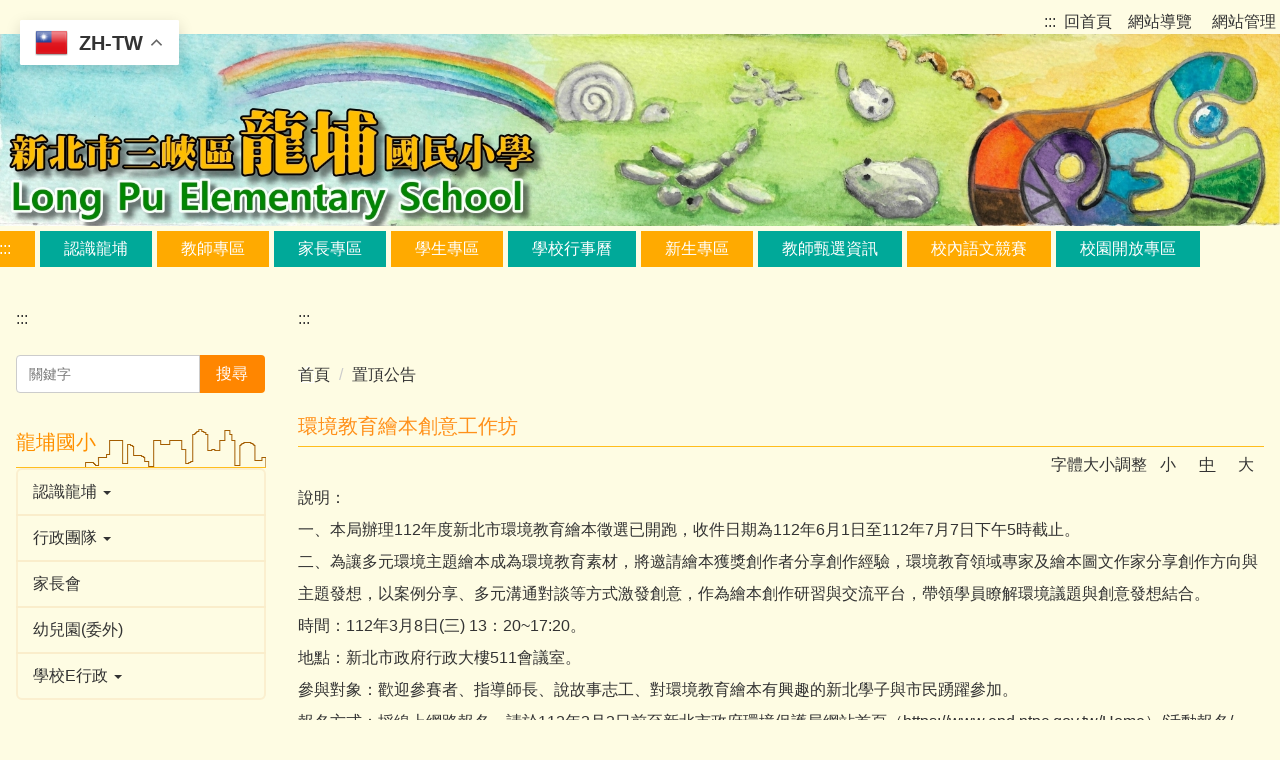

--- FILE ---
content_type: text/html; charset=UTF-8
request_url: https://www.lpes.ntpc.edu.tw/p/406-1000-7274,r70.php
body_size: 10456
content:
<!DOCTYPE html>
<html lang="zh-Hant">
<head>


<meta http-equiv="Content-Type" content="text/html; charset=utf-8">
<meta http-equiv="X-UA-Compatible" content="IE=edge,chrome=1" />
<meta name="viewport" content="initial-scale=1.0, user-scalable=1, minimum-scale=1.0, maximum-scale=3.0">
<meta name="apple-mobile-web-app-capable" content="yes">
<meta name="apple-mobile-web-app-status-bar-style" content="black">
<meta name="keywords" content="龍埔,龍埔國小" />
<meta name="description" content="歡迎蒞臨本網站" />
<meta property="og:image"  content="https://www.lpes.ntpc.edu.tw/var/file/0/1000/msys_1000_4949171_62732.png" />

<meta content="index,follow" name="robots">
<a accesskey="U" href="#start-U" id="start-U" style="text-decoration-line: none;" title="上方內容區"></a>

<meta property="og:image"  content="/var/file/0/1000/msys_1000_6351262_29114.png" />

<title>環境教育繪本創意工作坊  - 新北市三峽區龍埔國民小學  Long Pu Elementary School, Sanxia District, New Taipei City</title>

<link rel="shortcut icon" href="/var/file/0/1000/msys_1000_6351262_29114.png" type="image/x-icon" />
<link rel="icon" href="/var/file/0/1000/msys_1000_6351262_29114.png" type="image/x-icon" />
<link rel="bookmark" href="/var/file/0/1000/msys_1000_6351262_29114.png" type="image/x-icon" />

<link rel="apple-touch-icon-precomposed" href="/var/file/0/1000/msys_1000_6351262_29114.png">
<link rel="apple-touch-icon" href="/var/file/0/1000/msys_1000_6351262_29114.png">

<link rel="stylesheet" href="/var/file/0/1000/mobilestyle/combine-zh-tw.css?t=9bbe45518f" type="text/css" />
<style>@media (min-width: 481px) {.row_0 .col_01 { width: 22%;}.row_0 .col_02 { width: 78%;}.row_0 .col_03 { width: 0%;}}</style>

<script language="javascript"><!--
 var isHome = false 
 --></script>
<script language="javascript"><!--
 var isExpanMenu = false 
 --></script>
<script type="text/javascript" src="/var/file/js/combine_fr_7080aa1ef0.js" ></script>
</head>
 
<body class="page_mobileptdetail  ">

<div class="wrap">


<a href="#start-C" class="focusable" title="跳到主要內容區">跳到主要內容區</a>


<div class="fpbgvideo"></div>
<div class="minner">

<div id="Dyn_head">
<div momark="afbb6019ecbada82b4a1b67198c9bd04" modiv="Dyn_head" moid="5" moname="Page Header" mocg="mobilehead" monbr="28">
<noscript>您的瀏覽器不支援JavaScript功能，若網頁功能無法正常使用時，請開啟瀏覽器JavaScript狀態</noscript>
<div class="header">
	<div class="minner ">







	
<div class="selfhead">
		<div class="meditor">
	
      
      <div style="text-align: right;"><a accesskey="U" href="#" title="上方內容區塊">:::</a> <a href="/index.php">&nbsp;回首頁&nbsp;</a>&nbsp; <a href="/p/17-1000.php">&nbsp;網站導覽 &nbsp;</a>&nbsp; <a href="/platform">&nbsp;網站管理&nbsp;</a></div>
<div style="text-align: center;"><a href="/" style="text-align: center;" title="新北市三峽區龍埔國民小學：回首頁"><img alt="新北市三峽區龍埔國民小學" height="100%" src="/var/file/0/1000/img/133/lpes-logo4.jpg" width="100%" /></a></div>
<!--H1是巢狀架構要過無障礙必備，圖片寬度為1440，高度建議250以內，寬度會滿版-->
<h2 style="display: none;">校園網站</h2>
<!--H2是巢狀架構要過無障礙必備-->
<div dir="rtl" style="text-align: center;">
   






<div class="mnavbar mn-collapse">
	<button type="button" class="navbar-toggle" data-toggle="collapse" data-target=".nav-toggle" aria-expanded="false">
		<span class="glyphicons show_lines">漢堡鈕選單</span>
	</button>
	<div class="nav-toggle collapse navbar-collapse iosScrollToggle">
		<div class="hdmenu">
			<ul class="nav navbar-nav" id="aeb846d2f70ed103627562ed523337b1d_MenuTop">
			
				<li   id="Hln_114" ><a  href="/p/412-1000-702.php" title="認識龍埔">認識龍埔</a></li>
			
				<li   id="Hln_116" ><a  href="/p/426-1000-5.php" title="教師專區">教師專區</a></li>
			
				<li   id="Hln_117" ><a  href="/p/426-1000-6.php" title="家長專區">家長專區</a></li>
			
				<li   id="Hln_118" ><a  href="/p/426-1000-7.php" title="學生專區">學生專區</a></li>
			
				<li   id="Hln_121" ><a  href="/p/403-1000-61.php" target="_blank"  title="學校行事曆(另開新視窗)">學校行事曆</a></li>
			
				<li   id="Hln_128" ><a  href="https://sites.google.com/view/lpes114g1" target="_blank"  rel="noopener noreferrer"  title="新生專區(另開新視窗)">新生專區</a></li>
			
				<li   id="Hln_129" ><a  href="/p/403-1000-92.php" target="_blank"  title="教師甄選資訊(另開新視窗)">教師甄選資訊</a></li>
			
				<li   id="Hln_130" ><a  href="https://sites.google.com/view/lpes113-1" target="_blank"  rel="noopener noreferrer"  title="校內語文競賽(另開新視窗)">校內語文競賽</a></li>
			
				<li   id="Hln_131" ><a  href="https://drive.google.com/drive/folders/1cy9NAjkibIn1GGn2oHs9m33LMcJ3-7gp" target="_blank"  rel="noopener noreferrer"  title="校園開放專區(另開新視窗)">校園開放專區</a></li>
			
			
			</ul>
		</div>
	</div>
</div>

<script>
$(document).ready(function(){
	$(".mnavbar .navbar-toggle").click(function(){
		$(this).toggleClass("open");
		var ariaExpanded = $(this).attr('aria-expanded');
		$(this).attr('aria-expanded',ariaExpanded !== 'true');
	});
   $('.iosScrollToggle').on('shown.bs.collapse', function () {
		var togglePos = $(this).css('position');
      if(togglePos !== 'static'){
          ModalHelper.afterOpen();
      }

    });

    $('.iosScrollToggle').on('hide.bs.collapse', function () {
		var togglePos = $(this).css('position');
      if(togglePos !== 'static'){
			ModalHelper.beforeClose();
      }

    });
	
});
</script>




	
      
      </div>
<noscript>
<p><span style="color: rgb(198, 36, 21);">您的瀏覽器不支援 JavaScript 功能，若網頁功能無法正常使用時，請開啟瀏覽器 JavaScript 狀態。</span></p>
<p><span style="color: rgb(198, 36, 21);">Chrome-[設定]/[進階]/[隱私權和安全性]/[內容設定]/[JavaScript]設為允許<br/>
IE-[工具]/[網際網路選項]/[安全性]標籤/[自訂等級]，在「安全性設定」對話方塊的「指令碼處理」&gt; &gt; Active scripting 下，按下「啟用」。再按下「確定」。</span>
</noscript><!--noscript整段標籤需保留才能過無障礙，但須注意與背景色之間的色彩對比值-->
</ul>
<div class="gtranslate_wrapper"></div>
<script>window.gtranslateSettings = {"default_language":"zh-TW","detect_browser_language":true,"languages":["zh-TW","ja","ko","th","id","vi","en"],"wrapper_selector":".gtranslate_wrapper","switcher_vertical_position":"top","flag_style":"3d","alt_flags":{"en":"usa"}}</script>
<script src="https://cdn.gtranslate.net/widgets/latest/float.js" defer></script>
</div>
   
	</div>
</div>




	</div>
</div>
<script language="javascript">

	tabSwitch("aeb846d2f70ed103627562ed523337b1d_MenuTop");



if(typeof(_LoginHln)=='undefined') var _LoginHln = new hashUtil();

if(typeof(_LogoutHln)=='undefined') var _LogoutHln = new hashUtil();

if(typeof(_HomeHln)=='undefined') var _HomeHln = new hashUtil();

if(typeof(_InternalHln)=='undefined') var _InternalHln = new hashUtil();


$(document).ready(function(){
   if(typeof(loginStat)=='undefined') {
   	if(popChkLogin()) loginStat="login";
   	else loginStat="logout";
	}
	dealHln(isHome,loginStat,$('div.hdmenu'));

	
	
		var html ="<li><a title=\"上方內容區\" accesskey=\"U\" href=\"#\" class=\"hd-accesskey\">:::</a></li>";
		var anchor = "1";
		var hlnCgId = "aeb846d2f70ed103627562ed523337b1d_MenuTop_"+anchor;
		var headMenuId = "aeb846d2f70ed103627562ed523337b1d_MenuTop";
		if($("#"+hlnCgId).length>0){
			$("#"+hlnCgId).prepend(html);	
		}else{
			if($("#"+headMenuId).length>0)
			$("#"+headMenuId).prepend(html);	
		}
	
});

var firstWidth = window.innerWidth;
function mobilehead_widthChangeCb() {
if((firstWidth>=767 && window.innerWidth<767) || (firstWidth<767 && window.innerWidth>=767))  location.reload();
if(window.innerWidth <767) {
setTimeout(()=>{
	var div = document.getElementsByClassName('mycollapse');
	if(div=='undefined' || div.length==0) div = document.getElementsByClassName('nav-toggle navbar-collapse iosScrollToggle');
   div = div[0];
   //var focusableElements = div.querySelectorAll('li>a[href], button, input[type="text"], select, textarea');
   var focusableElements = div.querySelectorAll('a[href], button, input[type="text"], select, textarea');
	focusableElements[focusableElements.length-1].addEventListener('keydown', function(event) {
   	if (event.key === 'Tab') {
      	$(".hdmenu .dropdown").removeClass("open");
         var button= document.getElementsByClassName('navbar-toggle');
         button= button[0];
         button.click();
      }
	});
},1000);
}else{
	var div = document.getElementsByClassName('mycollapse');
   if(div=='undefined' || div.length==0) div = document.getElementsByClassName('nav-toggle navbar-collapse iosScrollToggle');
   div = div[0];
   var focusableElements = div.querySelectorAll('a[href]');
   focusableElements[focusableElements.length-1].addEventListener('keydown', function(event) {
      if (event.key === 'Tab') {
         $(".hdmenu .dropdown").removeClass("open");
      }
   });
}
}
window.addEventListener('resize', mobilehead_widthChangeCb);
mobilehead_widthChangeCb();
</script>
<!-- generated at Tue Jan 13 2026 11:16:16 --></div momark="afbb6019ecbada82b4a1b67198c9bd04" file="/var/cache/0/1000/modules/mobilehead/28/mobilehead-28.htm.zh-tw" moparam="$Seq=28" expire="2099-12-31" save="0" Restrict="0">
</div>

<main id="main-content">
<div class="main">
<div class="minner">

	
	
<div class="row col2 row_0">
	<div class="mrow ">
		
			
			
			
			
				
        		
         	
				<div class="col col_01">
					<div class="mcol">
					
						
						
						<div id="Dyn_1_1" class="M41  ">
<div momark="afbb6019ecbada82b4a1b67198c9bd04"  modiv="Dyn_1_1" moid="41" moname="Mobile Leftanchor" mocg="mobileleftanchor" monbr="0">

<div class="module module-um md_style99">
   <div class="mouter">
	<header class="mt mthide ">
	 
	
</header>

	<section class="mb">
		<div class="minner">
			<div class="meditor">
			<a href="#start-L" title='左方內容區' accesskey="L" style="text-decoration:none" id="start-L">:::</a> 
			</div>
		</div>
	</section>
	</div>
</div>

</div momark="afbb6019ecbada82b4a1b67198c9bd04" file="/var/cache/0/1000/modules/mobileleftanchor/0/mobileleftanchor-0.htm.zh-tw" moparam="%24Seq%3D%227274%22%3B%24Part%3D%227274%22%3B%24Cg%3D%22%22%3B%24Rcg%3D%2270%22%3B%24Page%3D%22%22%3B%3B" expire="" save="0" Restrict="">
</div>

					
						
						
						<div id="Dyn_1_2" class="M1123  ">
<div momark="afbb6019ecbada82b4a1b67198c9bd04"  modiv="Dyn_1_2" moid="1123" moname="Search" mocg="mobilesch" monbr="0">

<script type="text/javascript">
function chkSchToken(){
		const schbtn = document.getElementById("sch_btn"); 
		schbtn.setAttribute("disabled", "true"); 
      document.SearchMoForm.submit();
   }
</script>
<div class="module module-search md_style99">
	<header class="mt mthide ">
	 
	
</header>

	<div class="msearch">
		<form class="formBS" role="search" name="SearchMoForm" onsubmit="chkSchToken(); return false;" method="post" action="/app/index.php?Action=mobileptsearch">
			<div class="input-group">
   			<input id="sch_key" title="關鍵字" name="SchKey" type="text" class="form-control" value="" placeholder="關鍵字" aria-expanded="true" />
				<span class="input-group-btn"> <button type="button" id="sch_btn" class="btn" onclick="chkSchToken()">搜尋</button> </span>
			</div>
         <input type="hidden" name="req_token" value="[base64]">
			<!--input type="hidden" name="verify_code" value="">
		   <input type="hidden" name="verify_hdcode" value=""-->
		</form>
	</div>
</div>

</div momark="afbb6019ecbada82b4a1b67198c9bd04" file="/var/cache/0/1000/modules/mobilesch/0/mobilesch-0.htm.zh-tw" moparam="%24Seq%3D%227274%22%3B%24Part%3D%227274%22%3B%24Cg%3D%22%22%3B%24Rcg%3D%2270%22%3B%24Page%3D%22%22%3B%3B" expire="" save="0" Restrict="">
</div>

					
						
						
						<div id="Dyn_1_3" class="M1227  ">
<div momark="afbb6019ecbada82b4a1b67198c9bd04"  modiv="Dyn_1_3" moid="1227" moname="Category Menu" mocg="mobilepccgmenu" monbr="0">

	<a class="btn btn-primary cgmenu-toggle collapsed" role="button" data-toggle="collapse" data-target=".M1227 .module-cgmenu" aria-expanded="false" aria-controls="collapseExample">龍埔國小</a>

<div class="module module-cgmenu md_style1">
	<header class="mt ">
	 
	<h2 class="mt-title">龍埔國小</h2>
</header>

	<section class="mb">
		<ul class="cgmenu list-group dropmenu-right" id="aa2aa1690c8287f536a58b51de7fd5a1e_Pccmenu">
		
			
			<li class="list-group-item dropdown" id="Cg_702"    onmouseover="fixMenuPosition2(this,'Cgl_702',0,0,'menu')" >
				<a role="button" aria-expanded="false" onfocus="fixMenuPosition2(this,'Cgl_702',0,0,'menu',1)" class="dropdown-toggle"  title="認識龍埔" href="javascript:void(0)" ><span>認識龍埔</span>
					<b class="caret"></b>
				</a>
				
					<ul  id="Cgl_702" class="dropdown-menu dropmenu-right">
						
							
							
								<li><a target="_blank" title="龍埔背景(另開新視窗)" href="https://www.lpes.ntpc.edu.tw/p/412-1000-706.php">龍埔背景</a></li>
							
						
							
							
								<li><a target="_blank" title="學校願景圖(另開新視窗)" href="https://www.lpes.ntpc.edu.tw/p/450-1000-704,c1.php">學校願景圖</a></li>
							
						
							
							
								<li><a target="_blank" title="龍埔校徽(另開新視窗)" href="https://www.lpes.ntpc.edu.tw/p/412-1000-705.php">龍埔校徽</a></li>
							
						
							
							
								<li><a target="_blank" title="龍埔班級(另開新視窗)" href="https://www.lpes.ntpc.edu.tw/p/412-1000-703.php">龍埔班級</a></li>
							
						
							
							
								<li><a  title="龍埔校歌" href="https://www.lpes.ntpc.edu.tw/p/412-1000-707.php">龍埔校歌</a></li>
							
						
							
							
								<li><a target="_blank" title="龍埔數據(另開新視窗)" rel="noopener noreferrer"  href="https://www.lpes.ntpc.edu.tw/p/450-1000-712,c1.php">龍埔數據</a></li>
							
						
							
							
								<li><a target="_blank" title="校內分機(另開新視窗)" rel="noopener noreferrer"  href="https://www.lpes.ntpc.edu.tw/p/450-1000-713,c1.php">校內分機</a></li>
							
						
							
							
								<li><a  title="交通位置圖" href="https://www.lpes.ntpc.edu.tw/p/412-1000-714.php">交通位置圖</a></li>
							
						
					</ul>
					
			</li>
		
			
			<li class="list-group-item dropdown" id="Cg_716"    onmouseover="fixMenuPosition2(this,'Cgl_716',0,0,'menu')" >
				<a role="button" aria-expanded="false" onfocus="fixMenuPosition2(this,'Cgl_716',0,0,'menu',1)" class="dropdown-toggle"  title="行政團隊" href="javascript:void(0)" ><span>行政團隊</span>
					<b class="caret"></b>
				</a>
				
					<ul  id="Cgl_716" class="dropdown-menu dropmenu-right">
						
							
							
								<li><a  title="校長室" href="https://www.lpes.ntpc.edu.tw/p/412-1000-719.php">校長室</a></li>
							
						
							
							
								<li><a  title="教務處" href="https://www.lpes.ntpc.edu.tw/p/450-1000-721,c1.php">教務處</a></li>
							
						
							
							
								<li><a  title="學務處" href="https://www.lpes.ntpc.edu.tw/p/450-1000-723,c1.php">學務處</a></li>
							
						
							
							
								<li><a  title="總務處" href="https://www.lpes.ntpc.edu.tw/p/450-1000-724,c1.php">總務處</a></li>
							
						
							
							
								<li><a  title="輔導處" href="https://www.lpes.ntpc.edu.tw/p/450-1000-725,c1.php">輔導處</a></li>
							
						
							
							
								<li><a  title="研發處" href="https://www.lpes.ntpc.edu.tw/p/450-1000-726,c1.php">研發處</a></li>
							
						
							
							
								<li><a target="_blank" title="人事室(另開新視窗)" href="https://www.lpes.ntpc.edu.tw/p/450-1000-728,c1.php">人事室</a></li>
							
						
							
							
								<li><a  title="會計室" href="https://www.lpes.ntpc.edu.tw/p/450-1000-732,c1.php">會計室</a></li>
							
						
					</ul>
					
			</li>
		
			
			<li class="list-group-item dropdown" id="Cg_738"  >
				<a  class=""  title="家長會" href="https://www.lpes.ntpc.edu.tw/p/450-1000-738,c1.php" ><span>家長會</span>
					
				</a>
					
			</li>
		
			
			<li class="list-group-item dropdown" id="Cg_739"  >
				<a  class="" target="_blank" title="幼兒園(委外)(另開新視窗)" rel="noopener noreferrer"  href="https://www.lpes.ntpc.edu.tw/p/450-1000-739,c1.php" ><span>幼兒園(委外)</span>
					
				</a>
					
			</li>
		
			
			<li class="list-group-item dropdown" id="Cg_708"    onmouseover="fixMenuPosition2(this,'Cgl_708',0,0,'menu')" >
				<a role="button" aria-expanded="false" onfocus="fixMenuPosition2(this,'Cgl_708',0,0,'menu',1)" class="dropdown-toggle"  title="學校E行政" href="javascript:void(0)" ><span>學校E行政</span>
					<b class="caret"></b>
				</a>
				
					<ul  id="Cgl_708" class="dropdown-menu dropmenu-right">
						
							
							
								<li><a target="_blank" title="校務行政系統(另開新視窗)" rel="noopener noreferrer"  href="https://www.lpes.ntpc.edu.tw/p/450-1000-709,c1.php">校務行政系統</a></li>
							
						
							
							
								<li><a target="_blank" title="新北市公務雲(另開新視窗)" rel="noopener noreferrer"  href="https://www.lpes.ntpc.edu.tw/p/450-1000-710,c1.php">新北市公務雲</a></li>
							
						
							
							
								<li><a target="_blank" title="地方教育發展基金會計資訊系統(另開新視窗)" rel="noopener noreferrer"  href="https://www.lpes.ntpc.edu.tw/p/450-1000-711,c1.php">地方教育發展基金會計資訊系統</a></li>
							
						
							
							
								<li><a  title="學校場地預約" href="https://www.lpes.ntpc.edu.tw/p/450-1000-730,c1.php">學校場地預約</a></li>
							
						
							
							
								<li><a  title="線上報修" href="https://www.lpes.ntpc.edu.tw/p/450-1000-731,c1.php">線上報修</a></li>
							
						
							
							
								<li><a target="_blank" title="教網Gmail(另開新視窗)" rel="noopener noreferrer"  href="https://www.lpes.ntpc.edu.tw/p/450-1000-736,c1.php">教網Gmail</a></li>
							
						
							
							
								<li><a target="_blank" title="龍埔Gmail(另開新視窗)" rel="noopener noreferrer"  href="https://www.lpes.ntpc.edu.tw/p/450-1000-737,c1.php">龍埔Gmail</a></li>
							
						
							
							
								<li><a target="_blank" title="停課不停學-龍埔線上補課課表(另開新視窗)" href="https://www.lpes.ntpc.edu.tw/p/412-1000-744.php">停課不停學-龍埔線上補課課表</a></li>
							
						
					</ul>
					
			</li>
		
		</ul>
	</section>
</div>
<script language="javascript">

	tabSwitch("aa2aa1690c8287f536a58b51de7fd5a1e_Pccmenu");	


</script>


</div momark="afbb6019ecbada82b4a1b67198c9bd04" file="/var/cache/0/1000/modules/mobilepccgmenu/0/mobilepccgmenu-0.htm.zh-tw" moparam="%24Seq%3D%227274%22%3B%24Part%3D%227274%22%3B%24Cg%3D%22%22%3B%24Rcg%3D%2270%22%3B%24Page%3D%22%22%3B%3B" expire="" save="0" Restrict="">
</div>

					
						
						
						<div id="Dyn_1_4" class="M10044  ">
<div momark="afbb6019ecbada82b4a1b67198c9bd04"  modiv="Dyn_1_4" moid="10044" moname="活動宣導" mocg="mobile_um_mstr" monbr="9">

<div class="module module-um md_style2">
   <div class="mouter">
	<header class="mt ">
	 
	<h2 class="mt-title">活動宣導</h2>
</header>

	<section class="mb">
		<div class="minner">
			<div class="meditor">
			<style type="text/css">@media screen and (min-device-width:375px) and (max-device-width: 414px) {
.advFrame { width: 320px; margin: auto;}
}
@media screen and (min-device-width:320px) and (max-device-width: 374px) {
.advFrame { width: 280px; margin: auto;}
}
@media screen and (min-device-width:545px) and (max-device-width: 760px) {
.advFrame { width: 450px; 
margin:0 auto;
    display: block;
}
}
</style>
<p style="text-align: center;"><iframe align="middle" class="advFrame" frameborder="0" height="250px" name="活動宣導" scrolling="no" src="https://web.ntpc.edu.tw/p/426-1000-1.php?Lang=zh-tw" title="活動宣導" width="100%"></iframe></p>
 
			</div>
		</div>
	</section>
	</div>
</div>

</div momark="afbb6019ecbada82b4a1b67198c9bd04" file="/var/cache/0/1000/modules/mobile_um_mstr/9/mobile_um_mstr-9.htm.zh-tw" moparam="%24Seq%3D%227274%22%3B%24Part%3D%227274%22%3B%24Cg%3D%22%22%3B%24Rcg%3D%2270%22%3B%24Page%3D%22%22%3B%3B%24UM%3D9%3B" expire="" save="0" Restrict="">
</div>

					
					</div>
				</div> 
			 
		
			
			
			
			
				
        		
         	
				<div class="col col_02">
					<div class="mcol">
					
						
						
						<div id="Dyn_2_1" class="M42  ">
<div momark="afbb6019ecbada82b4a1b67198c9bd04"  modiv="Dyn_2_1" moid="42" moname="Mobile Middleanchor" mocg="mobilemiddleanchor" monbr="0">

<div class="module module-um md_style99">
   <div class="mouter">
	<header class="mt mthide ">
	 
	
</header>

	<section class="mb">
		<div class="minner">
			<div class="meditor">
			<a href="#start-C" title='主要內容區' accesskey="C" style="text-decoration:none" id="start-C">:::</a> 
			</div>
		</div>
	</section>
	</div>
</div>

</div momark="afbb6019ecbada82b4a1b67198c9bd04" file="/var/cache/0/1000/modules/mobilemiddleanchor/0/mobilemiddleanchor-0.htm.zh-tw" moparam="%24Seq%3D%227274%22%3B%24Part%3D%227274%22%3B%24Cg%3D%22%22%3B%24Rcg%3D%2270%22%3B%24Page%3D%22%22%3B%3B" expire="" save="0" Restrict="">
</div>

					
						
						
						<div id="Dyn_2_2" class="M3  ">

<div class="module module-path md_style1">
	<div class="minner">
		<section class="mb">
			<ol class="breadcrumb">
			
			
				
				
				<li><a href="/index.php">首頁</a></li>
				
				
			
				
				
				
            <li class="active"><a href="https://www.lpes.ntpc.edu.tw/p/403-1000-70-1.php">置頂公告</a></li>
				
			
			</ol>
		</section>
	</div>
</div>

</div>

					
						
						
						<div id="Dyn_2_3" class="M23  ">
<div momark="afbb6019ecbada82b4a1b67198c9bd04"  modiv="Dyn_2_3" moid="23" moname="Part Detail" mocg="mobileptdetail" monbr="7274,r70">





<div class="module module-detail md_style1">
	<div class="module-inner">
	<section class="mb">
		<div class="mpgtitle">
		<h2 class="hdline">環境教育繪本創意工作坊</h2>
		</div>
		<div class="mcont">
			
<div class="setfontsize" style="display:none">
	字體大小調整
	<a class="fontsize" id="smallsize" onclick="setFont('small');" onkeypress="" href="javascript:void(0);" title="字體小" role="button">小</a>
	<a class="fontsize" id="midsize" onclick="setFont('mid');" onkeypress="" href="javascript:void(0);" title="字體中" role="button">中</a>
	<a class="fontsize" id="bigsize" onclick="setFont('big');" onkeypress="" href="javascript:void(0);" title="字體大" role="button">大</a>
</div>

<script language="javascript">
function setFont(p_size,p_class) {
	var cookie = new Cookie();
   cookie.setCookie("FontSize",p_size,'1440',"/","",'1','Lax');
   $('.fontsize').prop('class','fontsize');
   if($.trim(p_class)=="")
      p_class = "mpgdetail";
   if(p_size == 'small' )  {
		$("#smallsize").prop("class","fontsize active");
      $('.'+p_class).removeClass('word-size-middle').removeClass('word-size-big').addClass('word-size-small');
   }else if(p_size == 'mid') {
		$("#midsize").prop("class","fontsize active");
      $('.'+p_class).removeClass('word-size-small').removeClass('word-size-big');
   }else if(p_size == 'big') {
		$("#bigsize").prop("class","fontsize active");
      $('.'+p_class).removeClass('word-size-small').removeClass('word-size-middle').addClass('word-size-big');
   }
}
$(document).ready(function(){
   if(typeof ($(".mpgdetail").get(0))=="object") {
      $(".setfontsize").css("display","");
		var cookie = new Cookie();
      if(cookie.getCookie("FontSize")) {
         setFont(cookie.getCookie("FontSize"));
      }else {
         setFont('mid');
      }
   }
});
</script>
<noscript>您的瀏覽器不支援JavaScript功能，若網頁功能無法正常使用時，請開啟瀏覽器JavaScript狀態</noscript>


			



<div class="mpgdetail">
	
		
 		
		
		
		
		
	
	
   <div class="meditor">說明：<br />
一、本局辦理112年度新北市環境教育繪本徵選已開跑，收件日期為112年6月1日至112年7月7日下午5時截止。<br />
二、為讓多元環境主題繪本成為環境教育素材，將邀請繪本獲獎創作者分享創作經驗，環境教育領域專家及繪本圖文作家分享創作方向與主題發想，以案例分享、多元溝通對談等方式激發創意，作為繪本創作研習與交流平台，帶領學員瞭解環境議題與創意發想結合。<br />
時間：112年3月8日(三) 13：20~17:20。<br />
地點：新北市政府行政大樓511會議室。<br />
參與對象：歡迎參賽者、指導師長、說故事志工、對環境教育繪本有興趣的新北學子與市民踴躍參加。<br />
報名方式：採線上網路報名，請於112年3月3日前至新北市政府環境保護局網站首頁（https://www.epd.ntpc.gov.tw/Home）/活動報名/「新北市環境教育繪本創意工作坊」填寫報名。如有疑問請洽電話：(02)7728-7993黃先生或(02)2953-2111分機4107廖技士。</div>
	
	
	
</div>





		</div>
	</section>
	</div>
</div>


<div class="module module-ptattach">
	<div class="minner">
	<section class="mb">
		<ul class="mptattach">
		
			<li ><span><a href="/app/index.php?Action=downloadfile&file=WVhSMFlXTm9MemsyTDNCMFlWODBOek13WHpnM01EZzFPRE5mTlRNMk5qQXVjR1Jt&fname=WW54RPOKRK4441HHEDLKWTLORKB4WT34WSJCTWNKQP050040DCTS01POWW54A0OKWW54ZX05VS04FCWWFCOK40YSYSRKXSGC21MPVSMLYSYWWXA45000RPRKNOPOZT1550LKRKGDXSMOWTB1KLEGCGNK2135A5A4" title="112繪眼識地球-簡章EDM.pdf(另開新視窗)[下載]" target="_blank"><img src="/images/icon/pdf.gif " align="absmiddle" alt="" />112繪眼識地球-簡章EDM.pdf</a>
			
			</li>
		
			<li ><span><a href="/app/index.php?Action=downloadfile&file=WVhSMFlXTm9MemsyTDNCMFlWODBOek14WHpRM09URTVOemRmTlRNMk5qQXVjR1Jt&fname=[base64]" title="環境教育繪本創意工作坊+簡章.pdf(另開新視窗)[下載]" target="_blank"><img src="/images/icon/pdf.gif " align="absmiddle" alt="" />環境教育繪本創意工作坊+簡章.pdf</a>
			
			</li>
		
		</ul>
		
	</section>
	</div>
</div>



<div class="module module-misc">
	<div class="minner">
		<section class="mb">
			
			<div class="artctrl">
				
				<div class="PtStatistic">
					<em>瀏覽數:<i id='acfaa1a0b3b2314c37496d2409c6a234e_PtStatistic_7274'></i><script>
					$(document).ready(function() {
						$.hajaxOpenUrl('/app/index.php?Action=mobileloadmod&Type=mobileptstatistic&Nbr=7274','#acfaa1a0b3b2314c37496d2409c6a234e_PtStatistic_7274');
					})</script></em>
				</div>
				
				
				<div class="badge addfav"><em><a href="javascript:void(null);" title="加到我的最愛">加到我的最愛</a></em></div>
				

						
						<div class="badge fprint"><a href="https://www.lpes.ntpc.edu.tw/p/16-1000-7274.php" title="友善列印(另開新視窗)" target="_blank">友善列印</a></div>
					

					
				<div class="badge share_btn"><em>分享</em></div>
				<input type="hidden" id="changeTime" name="changeTime" value='1565362732'>
				<div class="shareto">
            </div>
				
			</div>
		</section>
	</div>
</div>




<script defer="defer">
$(document).ready(function(){
	$('.artctrl .addfav').click(function(){
		ptdetail_addfav();	
	});
  $('.share_btn').click(function(){
    $(this).siblings('.shareto').toggle();
  })
	function ptdetail_addfav(){
		if(popChkLogin()){
			if($(".artctrl .addfav").hasClass("active")){
				var url = "/app/index.php?Action=mobileaddtofav&Part=7274&Op=delfav";
			}else{
				var url = "/app/index.php?Action=mobileaddtofav&Part=7274&Op=addfav";
			}
			var a = [];
			$.post(url,a,function(data){
				d = eval("("+data+")");
				if(d.stat)
					$(".artctrl .addfav").addClass("active");
				else
					$(".artctrl .addfav").removeClass("active");
				mCallBack(data);
			});
		}
		else	showPopDiv($('#_pop_login.mpopdiv'),$('#_pop_login.mpopdiv .mbox'));
	}
	function ptdetail_chkfav(){
		var url = "/app/index.php?Action=mobileaddtofav&Part=7274&Op=chkfav";
		var a = [];
		$.post(url,a,function(data){
			d = eval("("+data+")");
			if(d.stat)
				$(".artctrl .addfav").addClass("active");
		});
	}
	ptdetail_chkfav();
	
		$.hajaxOpenUrl("/app/index.php?Action=mobilestsns",'.shareto');
	
	

	
});
</script>


</div momark="afbb6019ecbada82b4a1b67198c9bd04" file="/var/cache/0/1000/modules/mobileptdetail/96/mobileptdetail-7274,r70.htm.zh-tw" moparam="%24Seq%3D%227274%22%3B%24Part%3D%227274%22%3B%24Cg%3D%22%22%3B%24Rcg%3D%2270%22%3B%24Page%3D%22%22%3B%3B%24Seq%3D%227274%22%3B%24Part%3D%227274%22%3B%24Cg%3D%22%22%3B%24Rcg%3D%2270%22%3B%24Page%3D%22%22%3B%3B" expire="2040-03-28 00:00:00" save="1" Restrict="">
</div>

					
					</div>
				</div> 
			 
		
			
			
			
			 
		
	</div>
</div>
	

</div>
</div>
</main>

<div id="Dyn_footer">
<div momark="afbb6019ecbada82b4a1b67198c9bd04" modiv="Dyn_footer" moid="9" moname="Page Footer" mocg="mobilefoot" monbr="0">
<div class="footer">
<div class="minner ">







<div class="copyright">
<div class="meditor">
	<style type="text/css">.hdmenu {
    padding: 0;
}
a#start-U {
    position: absolute;
}
.main .msearch .input-group > .form-control {
    width: 100%;
}
.navbar-nav {
    right: 25px;
    top: 5px;
}
.msearch .input-group > .form-control {
width:auto;
}
li.hdsearch {
    display: block;
}
.header .msearch {
    position: absolute;
    top: 37px;
    right: -15px;
}
.mlogo h1 {
    display: block;
}
.mlogo img, a.logo img {
    z-index: 2;
    position: relative;
}
.module-adv .owl-carousel .owl-item img {
    max-height: inherit;
}
.hdads, div#banner{z-index:1;}
div#banner img {
    width: 100%;
}
.head h2{display:none;}
@media (min-width:1200px) { 
 .header .minner .mads-li{
    margin: 0 auto;
    position: relative;
}
}
@media (max-width:1024px) { 
.main .msearch .input-group-btn {
    display: block;
    margin-top: 10px;
}
}
</style>
<p style="text-align: center;"><a accesskey="B" href="#start-B" id="start-B" style="text-decoration:none" title="下方內容區">:::</a> 新北市三峽區龍埔國民小學　<span style="color: rgb(68, 70, 70); font-family: Arial, 新細明體, &quot;Times New Roman&quot;; font-size: small; text-align: center;">&nbsp;Long Pu Elementary School, Sanxia District, New Taipei City</span></p>

<p style="text-align: center;"><span style="color: rgb(68, 70, 70); font-family: Arial, 新細明體, &quot;Times New Roman&quot;; font-size: small; text-align: center;">地址：23741新北市三峽區大學路6號&nbsp; No.6, Daxue Rd., Sanxia Dist., New Taipei City 23741, Taiwan (R.O.C.)</span></p>

<p style="text-align: center;"><a href="https://drive.google.com/file/d/1X_UzWu64HH4u1tyJOvCeF2LF7UYgl22K/view" rel="noopener noreferrer" style="font-family: Arial, 新細明體, &quot;Times New Roman&quot;; font-size: small; text-align: center; text-decoration-line: none; color: rgb(68, 70, 70);" target="_blank" title="01">校舍平面圖</a><span style="color: rgb(68, 70, 70); font-family: Arial, 新細明體, &quot;Times New Roman&quot;; font-size: small; text-align: center;">&nbsp; &nbsp;&nbsp;</span><a href="https://www.google.com/maps/search/龍埔國小" style="font-family: Arial, 新細明體, &quot;Times New Roman&quot;; font-size: small; text-align: center; text-decoration-line: none; color: rgb(68, 70, 70);" target="_blank" title="龍埔國小地圖">龍埔交通位置</a></p>

<p style="text-align: center;"><span style="color: rgb(68, 70, 70); font-family: Arial, 新細明體, &quot;Times New Roman&quot;; font-size: small; text-align: center;">電話:(02)2674-5666&nbsp;&nbsp;&nbsp;&nbsp;&nbsp;&nbsp; 傳真:(02)8671-4667&nbsp;&nbsp;&nbsp;&nbsp;&nbsp;電子信箱:237lpes@gmail.com</span></p>

<p><a href="https://www.facebook.com/新北市三峽區龍埔國小-119133471770898/" target="_blank" title="龍埔國小FB"><img alt="龍埔粉絲" height="42" src="/var/file/0/1000/img/134/fbicon.png" width="42" /></a></p>
	
</div>
</div>





</div>
</div>
<!-- generated at Tue Jan 13 2026 11:11:42 --></div momark="afbb6019ecbada82b4a1b67198c9bd04" file="/var/cache/0/1000/modules/mobilefoot/0/mobilefoot-0.htm.zh-tw" moparam="" expire="2099-12-31" save="0" Restrict="0">
</div>


</div>
</div>
<div class="fpbgvideo"></div>



<div id="_pop_login" class="mpopdiv">
	<div class="mpopbg"></div>
	<div class="mbox">
	</div>
	<div id="_pop_login_alert" class="alert alert-success">登入成功</div>
</div>




<div id="_pop_tips" class="mtips">
	<div class="mbox">
	</div>
</div>
<div id="_pop_dialog" class="mdialog">
	<div class="minner">
		<div class="mcont">
		</div>
		<footer class="mdialog-foot">
        	<button type="submit" class="mbtn mbtn-s">OK</button>
        	<button type="submit" class="mbtn mbtn-c">Cancel</button>
		</footer>
	</div>
</div>

<div class="pswp" tabindex="-1" role="dialog" aria-hidden="true">
	<div class="pswp__bg"></div>
	<div class="pswp__scroll-wrap">
		<div class="pswp__container">
			 <div class="pswp__item"></div>
			 <div class="pswp__item"></div>
			 <div class="pswp__item"></div>
		</div>
		<div class="pswp__ui pswp__ui--hidden">
			<div class="pswp__top-bar">
				<div class="pswp__counter"></div>
				<button class="pswp__button pswp__button--close" title="Close (Esc)">Close (Esc)</button>
				<button class="pswp__button pswp__button--share" title="Share">Share</button>
				<button class="pswp__button pswp__button--fs" title="Toggle fullscreen">Toggle fullscreen</button>
				<button class="pswp__button pswp__button--zoom" title="Zoom in/out">Zoom in/out</button>
				<div class="pswp__preloader">
					<div class="pswp__preloader__icn">
						<div class="pswp__preloader__cut">
							<div class="pswp__preloader__donut"></div>
						</div>
					</div>
				</div>
			</div>
			<div class="pswp__share-modal pswp__share-modal--hidden pswp__single-tap">
				<div class="pswp__share-tooltip"></div> 
			</div>
			<button class="pswp__button pswp__button--arrow--left" title="Previous (arrow left)">Previous (arrow left)</button>
			<button class="pswp__button pswp__button--arrow--right" title="Next (arrow right)">Next (arrow right)</button>
			<div class="pswp__caption">
				<div class="pswp__caption__center"></div>
			</div>
		</div>
	</div>
</div>



<script>
function popChkLogin(){
	var hasCust= 1;
	if(!hasCust) return false;

	if(typeof(loginStat)=='undefined') {
   	var chkstat=0;
   	var chkUrl='/app/index.php?Action=mobilelogin';
   	var chkData = {Op:'chklogin'};
   	var chkObj=$.hajaxReturn(chkUrl,chkData);
   	chkstat=chkObj.stat;
		if(chkstat) {
			loginStat="login"; 
			return true;
		}else {
			loginStat="logout"; 
			return false;
		}	
	}else {
		if(loginStat=="login") return true;
		else return false;
	}
}
function popMemLogin(){
   var hasPop= '';
   var popcontent=$("#_pop_login .mbox").html();
   if(popcontent==0||popcontent==null){
		if(hasPop)	$.hajaxOpenUrl('/app/index.php?Action=mobileloadmod&Type=mobilepoplogin','#_pop_login .mbox','',function(){menuDropAct();});
		else window.location.href = "/app/index.php?Action=mobilelogin";
   }
}
</script>
</body>
</html>


--- FILE ---
content_type: text/html; charset=UTF-8
request_url: https://web.ntpc.edu.tw/p/426-1000-1.php?Lang=zh-tw
body_size: 3959
content:
<!DOCTYPE html>
<html lang="zh-Hant">
<head>


<meta http-equiv="Content-Type" content="text/html; charset=utf-8">
<meta http-equiv="X-UA-Compatible" content="IE=edge,chrome=1" />
<meta name="viewport" content="initial-scale=1.0, user-scalable=1, minimum-scale=1.0, maximum-scale=3.0">
<meta name="mobile-web-app-capable" content="yes">
<meta name="apple-mobile-web-app-status-bar-style" content="black">
<meta name="keywords" content="請填寫網站關鍵記事，用半角逗號(,)隔開" />

<meta content="index,follow" name="robots">

<meta property="og:image"  content="/var/file/0/1000/msys_1000_9888564_04999.png" />

<title>活動宣導來源處【單圖輪播】(不可刪)  - 填寫網站簡述。</title>

<link rel="shortcut icon" href="/var/file/0/1000/msys_1000_9888564_04999.png" type="image/x-icon" />
<link rel="icon" href="/var/file/0/1000/msys_1000_9888564_04999.png" type="image/x-icon" />
<link rel="bookmark" href="/var/file/0/1000/msys_1000_9888564_04999.png" type="image/x-icon" />

<link rel="apple-touch-icon-precomposed" href="/var/file/0/1000/msys_1000_9888564_04999.png">
<link rel="apple-touch-icon" href="/var/file/0/1000/msys_1000_9888564_04999.png">

<link rel="stylesheet" href="/var/file/0/1000/mobilestyle/combine-zh-tw.css?t=18a8ec350b" type="text/css" />
<style>@media (min-width: 481px) {.row_0 .col_01 { width: 0%;}.row_0 .col_02 { width: 100%;}.row_0 .col_03 { width: 0%;}}</style>

<script language="javascript"><!--
 var isHome = false 
 --></script>
<script language="javascript"><!--
 var isExpanMenu = false 
 --></script>
<script type="text/javascript" src="/var/file/js/combine_fr_5b9898d014.js" ></script>
</head>
 
<body class="page_mobileselfpg webfree ">

<div class="wrap">



<div class="fpbgvideo"></div>
<div class="minner">

<div id="Dyn_head">
<noscript>您的瀏覽器不支援JavaScript功能，若網頁功能無法正常使用時，請開啟瀏覽器JavaScript狀態</noscript>
<div class="header">
	<div class="minner container">







	
<div class="selfhead">
		<div class="meditor">
	
      
      <style>
.module.module-special.md_style1 .owl-carousel .owl-dots,
.footer,
.header{display: none;}
.module.module-special.md_style1 .owl-carousel {
    padding: 0 40px;
}
.row .col .mcol {
    padding: 0;
}
</style>
   






	
	</div>
</div>




	</div>
</div>
<script language="javascript">

	tabSwitch("a08eabb76857cdfda2684a16eb54a6533_MenuTop");



if(typeof(_LoginHln)=='undefined') var _LoginHln = new hashUtil();

if(typeof(_LogoutHln)=='undefined') var _LogoutHln = new hashUtil();

if(typeof(_HomeHln)=='undefined') var _HomeHln = new hashUtil();

if(typeof(_InternalHln)=='undefined') var _InternalHln = new hashUtil();


$(document).ready(function(){
   if(typeof(loginStat)=='undefined') {
   	if(popChkLogin()) loginStat="login";
   	else loginStat="logout";
	}
	dealHln(isHome,loginStat,$('div.hdmenu'));

	
	
});

var firstWidth = window.innerWidth;
function mobilehead_widthChangeCb() {
if((firstWidth>=1024 && window.innerWidth<1024) || (firstWidth<1024 && window.innerWidth>=1024))  location.reload();
if(window.innerWidth <1024) {
setTimeout(()=>{
	var div = document.getElementsByClassName('mycollapse');
	if(div=='undefined' || div.length==0) div = document.getElementsByClassName('nav-toggle navbar-collapse iosScrollToggle');
   div = div[0];
   //var focusableElements = div.querySelectorAll('li>a[href], button, input[type="text"], select, textarea');
	if(typeof(div)!='undefined'){
   var focusableElements = div.querySelectorAll('a[href], button, input[type="text"], select, textarea');
	focusableElements[focusableElements.length-1].addEventListener('keydown', function(event) {
   	if (event.key === 'Tab') {
      	$(".hdmenu .dropdown").removeClass("open");
         var button= document.getElementsByClassName('navbar-toggle');
         for (var i = 0; i < button.length; i++) {
            button[i].click();
			}
         //button= button[0];
         //button.click();
      }
	});
	}
},1000);
}else{
	var div = document.getElementsByClassName('mycollapse');
   if(div=='undefined' || div.length==0) div = document.getElementsByClassName('nav-toggle navbar-collapse iosScrollToggle');
   div = div[0];
	if(typeof(div)!='undefined'){
   var focusableElements = div.querySelectorAll('a[href]');
   focusableElements[focusableElements.length-1].addEventListener('keydown', function(event) {
      if (event.key === 'Tab') {
         $(".hdmenu .dropdown").removeClass("open");
      }
   });
	}
}
}
window.addEventListener('resize', mobilehead_widthChangeCb);
mobilehead_widthChangeCb();
</script>
<!-- generated at Thu Jan 22 2026 10:59:40 --></div>

<main id="main-content">
<div class="main">
<div class="minner">

	
	
<div class="row col1 row_0">
	<div class="mrow container">
		
			
			
			
			 
		
			
			
			
			
				
        		
         	
				<div class="col col_02">
					<div class="mcol">
					
						
						
						<div id="Dyn_2_1" class="M10003  ">



<div class="module module-adv md_style1">
	<div class="mouter">
	<header class="mt mthide ">
	 
	
</header>

	<section class="mb">
		<div class="minner">
		
		<button type="button" role="button" id="adsautoplay__478_2_1" class="owl_click" aria-label="暫停輪播"></button>
		
		<div class="banner mads-li mcarousel owl-carousel __478_2_1_listAds">

		

			
			<figure class="figBS">
			
					<a href="https://web.ntpc.edu.tw/app/index.php?Plugin=mobile&Action=mobileads&Lang=zh-tw&ad=382" target="_blank" title="另開新視窗">
					
						<img class="img-responsive madv-img madv-img-large-nosmall" src="/var/file/0/1000/randimg/mobileadv_382_5439216_80598.png" alt="新北鮮奶幸福週"/>
						
					
					
					</a>
					<div class="bn-txt bn-bottom"></div>
			 
			
			</figure>
		

			
			<figure class="figBS">
			
					<a href="https://web.ntpc.edu.tw/app/index.php?Plugin=mobile&Action=mobileads&Lang=zh-tw&ad=379" target="_blank" title="另開新視窗">
					
						<img class="img-responsive madv-img madv-img-large-nosmall" src="/var/file/0/1000/randimg/mobileadv_379_9859197_35044.png" alt="不迷小紅書，青春不迷途"/>
						
					
					
					</a>
					<div class="bn-txt bn-bottom"></div>
			 
			
			</figure>
		

			
			<figure class="figBS">
			
					<a href="https://web.ntpc.edu.tw/app/index.php?Plugin=mobile&Action=mobileads&Lang=zh-tw&ad=288" target="_blank" title="另開新視窗">
					
						<img class="img-responsive madv-img madv-img-large-nosmall" src="/var/file/0/1000/randimg/mobileadv_288_3490887_33164.png" alt="幸好有你幸福保衛站"/>
						
					
					
					</a>
					<div class="bn-txt bn-bottom"></div>
			 
			
			</figure>
		

			
			<figure class="figBS">
			
					<a href="https://web.ntpc.edu.tw/app/index.php?Plugin=mobile&Action=mobileads&Lang=zh-tw&ad=233" target="_blank" title="另開新視窗">
					
						<img class="img-responsive madv-img madv-img-large-nosmall" src="/var/file/0/1000/randimg/mobileadv_233_6294199_12941.png" alt="親師生平台"/>
						
					
					
					</a>
					<div class="bn-txt bn-bottom"></div>
			 
			
			</figure>
		

			
			<figure class="figBS">
			
					<a href="https://web.ntpc.edu.tw/app/index.php?Plugin=mobile&Action=mobileads&Lang=zh-tw&ad=337" target="_blank" title="另開新視窗">
					
						<img class="img-responsive madv-img madv-img-large-nosmall" src="/var/file/0/1000/randimg/mobileadv_337_4154635_28896.png" alt="國中學區查詢"/>
						
					
					
					</a>
					<div class="bn-txt bn-bottom"></div>
			 
			
			</figure>
		

			
			<figure class="figBS">
			
					<a href="https://web.ntpc.edu.tw/app/index.php?Plugin=mobile&Action=mobileads&Lang=zh-tw&ad=336" target="_blank" title="另開新視窗">
					
						<img class="img-responsive madv-img madv-img-large-nosmall" src="/var/file/0/1000/randimg/mobileadv_336_6665749_28854.png" alt="國小學區查詢"/>
						
					
					
					</a>
					<div class="bn-txt bn-bottom"></div>
			 
			
			</figure>
		
		</div>
		</div>
	</section>
	</div>
</div>
<script type="text/javascript" defer>
/*
$('div.mads-li').each(function(){
   $(this).owlCarousel({
   items:1,
   loop:true,
   dots: true,
   autoHeight:true,
   autoplay:true,
   autoplayTimeout: 3000,
   autoplayHoverPause:true
  });
});
*/
$(document).ready(function() {
	var owlConfig = {
		items:1,
		loop:true,
		dots: true,
		nav:true,
		autoplay:true,  
		
		autoplayTimeout: 3000,
		autoplayHoverPause:true
	};
	var IE = isIE();
	if(!IE || IE=='edge'){
		

	}
	var adsowl__478_2_1 = $('.__478_2_1_listAds').owlCarousel(owlConfig);
tabCarousel(adsowl__478_2_1,'.__478_2_1_listAds','上一個','下一個',"新北鮮奶幸福週~@~@~@不迷小紅書，青春不迷途~@~@~@幸好有你幸福保衛站~@~@~@親師生平台~@~@~@國中學區查詢~@~@~@國小學區查詢~@~@~@",'',1);


var isPlaying = true;
$("#adsautoplay__478_2_1").click(function(){
	if(isPlaying){
		isPlaying = false;
		adsowl__478_2_1.trigger('stop.owl.autoplay');
		$('.__478_2_1_listAds .owl-next').blur(function(){
		  adsowl__478_2_1.trigger('stop.owl.autoplay');
		});
		$(this).attr('class','owl_click playing');
		$(this).attr('aria-label','播放輪播');
	}else{
		isPlaying = true;
		adsowl__478_2_1.trigger('play.owl.autoplay');
		$('.__478_2_1_listAds .owl-next').blur(function(){
		  adsowl__478_2_1.trigger('play.owl.autoplay');
		});
   	$(this).attr('class','owl_click');
   	$(this).attr('aria-label','暫停輪播');
	}
});


});
</script>






</div>

					
						
						
						<div id="Dyn_2_2" class="M10060  ">

<div class="module module-um md_style99">
   <div class="mouter">
	<header class="mt mthide ">
	 
	
</header>

	<section class="mb">
		<div class="minner">
			<div class="meditor">
			<style>
.row_0 .module-adv,
body{background:none;}
.footer{display:none;}
.container {
    width: 100%;
}
@media (max-width: 414px) {
body { max-width: 350px; margin: auto;}
}
</stye> 
			</div>
		</div>
	</section>
	</div>
</div>

</div>

					
					</div>
				</div> 
			 
		
			
			
			
			 
		
	</div>
</div>
	

</div>
</div>
</main>

<div id="Dyn_footer">
<div class="footer">
<div class="minner container">







<div class="copyright">
<div class="meditor">
	<style>
body{
    background-color: transparent;
}
button:focus, .open>a:focus, .dropdown-toggle:focus {
    outline: solid 2px #000;
}
</style>
	
</div>
</div>





</div>
</div>
<!-- generated at Thu Jan 22 2026 10:59:40 --></div>


</div>
</div>
<div class="fpbgvideo"></div>



<div id="_pop_login" class="mpopdiv">
	<div class="mpopbg"></div>
	<div class="mbox">
	</div>
	<div id="_pop_login_alert" class="alert alert-success">登入成功</div>
</div>




<div id="_pop_tips" class="mtips">
	<div class="mbox">
	</div>
</div>
<div id="_pop_dialog" class="mdialog">
	<div class="minner">
		<div class="mcont">
		</div>
		<footer class="mdialog-foot">
        	<button type="submit" class="mbtn mbtn-s">OK</button>
        	<button type="submit" class="mbtn mbtn-c">Cancel</button>
		</footer>
	</div>
</div>

<div class="pswp" tabindex="-1" role="dialog" aria-hidden="true">
	<div class="pswp__bg"></div>
	<div class="pswp__scroll-wrap">
		<div class="pswp__container">
			 <div class="pswp__item"></div>
			 <div class="pswp__item"></div>
			 <div class="pswp__item"></div>
		</div>
		<div class="pswp__ui pswp__ui--hidden">
			<div class="pswp__top-bar">
				<div class="pswp__counter"></div>
				<button class="pswp__button pswp__button--close" title="Close (Esc)">Close (Esc)</button>
				<button class="pswp__button pswp__button--share" title="Share">Share</button>
				<button class="pswp__button pswp__button--fs" title="Toggle fullscreen">Toggle fullscreen</button>
				<button class="pswp__button pswp__button--zoom" title="Zoom in/out">Zoom in/out</button>
				<div class="pswp__preloader">
					<div class="pswp__preloader__icn">
						<div class="pswp__preloader__cut">
							<div class="pswp__preloader__donut"></div>
						</div>
					</div>
				</div>
			</div>
			<div class="pswp__share-modal pswp__share-modal--hidden pswp__single-tap">
				<div class="pswp__share-tooltip"></div> 
			</div>
			<button class="pswp__button pswp__button--arrow--left" title="Previous (arrow left)">Previous (arrow left)</button>
			<button class="pswp__button pswp__button--arrow--right" title="Next (arrow right)">Next (arrow right)</button>
			<div class="pswp__caption">
				<div class="pswp__caption__center"></div>
			</div>
		</div>
	</div>
</div>



<script>
function popChkLogin(){
	var hasCust= 1;
	if(!hasCust) return false;

	if(typeof(loginStat)=='undefined') {
   	var chkstat=0;
   	var chkUrl='/app/index.php?Action=mobilelogin';
   	var chkData = {Op:'chklogin'};
   	var chkObj=$.hajaxReturn(chkUrl,chkData);
   	chkstat=chkObj.stat;
		if(chkstat) {
			loginStat="login"; 
			return true;
		}else {
			loginStat="logout"; 
			return false;
		}	
	}else {
		if(loginStat=="login") return true;
		else return false;
	}
}
function popMemLogin(){
   var hasPop= '';
   var popcontent=$("#_pop_login .mbox").html();
   if(popcontent==0||popcontent==null){
		if(hasPop)	$.hajaxOpenUrl('/app/index.php?Action=mobileloadmod&Type=mobilepoplogin','#_pop_login .mbox','',function(){menuDropAct();});
		else window.location.href = "/app/index.php?Action=mobilelogin";
   }
}
</script>
<!-- generated at Thu Jan 22 2026 10:59:40 --></body></html>


--- FILE ---
content_type: text/html; charset=UTF-8
request_url: https://www.lpes.ntpc.edu.tw/app/index.php?Action=mobileloadmod&Type=mobileptstatistic&Nbr=7274
body_size: -93
content:
896
